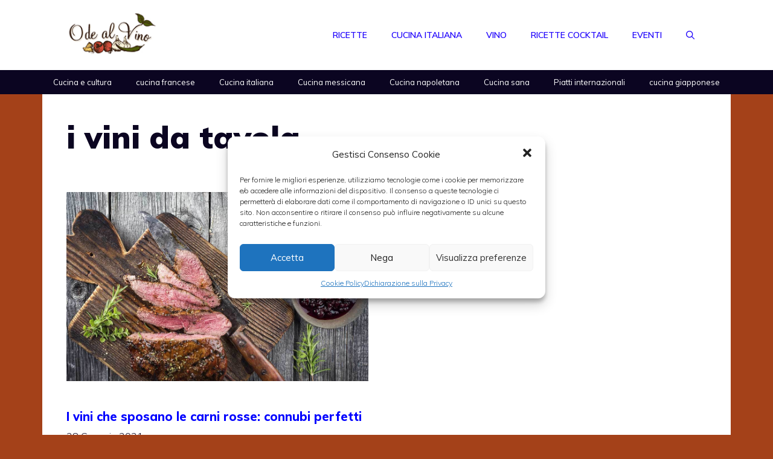

--- FILE ---
content_type: text/html; charset=utf-8
request_url: https://www.google.com/recaptcha/api2/aframe
body_size: 270
content:
<!DOCTYPE HTML><html><head><meta http-equiv="content-type" content="text/html; charset=UTF-8"></head><body><script nonce="EOvbQNHDEjrSCVXw43VyWQ">/** Anti-fraud and anti-abuse applications only. See google.com/recaptcha */ try{var clients={'sodar':'https://pagead2.googlesyndication.com/pagead/sodar?'};window.addEventListener("message",function(a){try{if(a.source===window.parent){var b=JSON.parse(a.data);var c=clients[b['id']];if(c){var d=document.createElement('img');d.src=c+b['params']+'&rc='+(localStorage.getItem("rc::a")?sessionStorage.getItem("rc::b"):"");window.document.body.appendChild(d);sessionStorage.setItem("rc::e",parseInt(sessionStorage.getItem("rc::e")||0)+1);localStorage.setItem("rc::h",'1769637589339');}}}catch(b){}});window.parent.postMessage("_grecaptcha_ready", "*");}catch(b){}</script></body></html>